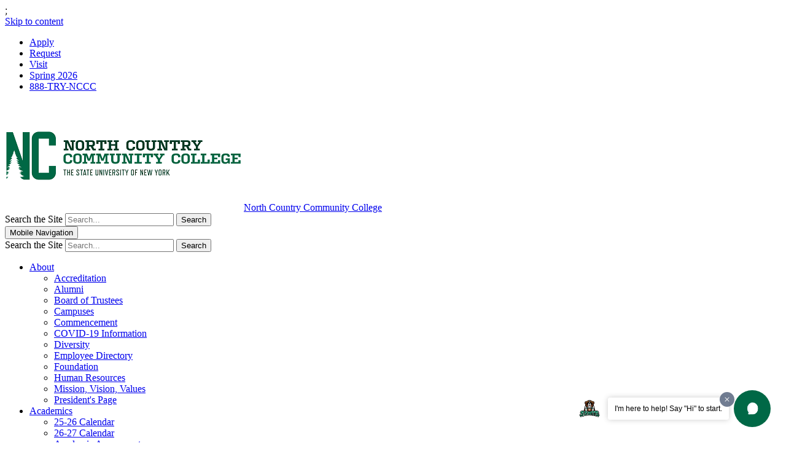

--- FILE ---
content_type: text/html; charset=UTF-8
request_url: https://nccc.edu/Addresschange.html
body_size: 42281
content:
<!DOCTYPE HTML><html lang="en">
   <head>
<!-- this is the headcode include -->
<link rel="stylesheet" href="/_resources/css/oustyles.css" />

<!-- Basic -->
<meta charset="utf-8">
<meta http-equiv="X-UA-Compatible" content="IE=edge">

<!-- Favicon -->
<link rel="shortcut icon" href="/_resources/images/favicon.ico" type="image/x-icon" />
<link rel="apple-touch-icon" href="/_resources/images/apple-touch-icon.png">

<!-- Mobile Metas -->
<!-- <meta name="viewport" content="width=device-width, minimum-scale=1.0, maximum-scale=1.0, user-scalable=no"> -->
<meta name="viewport" content="width=device-width, initial-scale=1">

<!-- Web Fonts  -->
<link href="https://fonts.googleapis.com/css?family=Playfair+Display:400,400i,700%7CSintony:400,700" rel="stylesheet" type="text/css">
<link rel="stylesheet" href="https://use.typekit.net/mcn8sub.css">

<!-- HTML5 shim and Respond.js for IE8 support of HTML5 elements and media queries -->
    <!-- WARNING: Respond.js doesn't work if you view the page via file:// -->
    <!--[if lt IE 9]>
		<script src="/_resources/js/html5shiv.js"></script>
		<![endif]-->


<!-- Vendor CSS -->
<link rel="stylesheet" href="/_resources/vendor/bootstrap/css/bootstrap.min.css">
<link rel="stylesheet" href="/_resources/vendor/font-awesome/css/font-awesome.min.css">
<link rel="stylesheet" href="/_resources/vendor/animate/animate.min.css">
<link rel="stylesheet" href="/_resources/vendor/simple-line-icons/css/simple-line-icons.min.css">
<link rel="stylesheet" href="/_resources/vendor/owl.carousel/assets/owl.carousel.min.css">
<link rel="stylesheet" href="/_resources/vendor/owl.carousel/assets/owl.theme.default.min.css">
<link rel="stylesheet" href="/_resources/vendor/magnific-popup/magnific-popup.min.css">

<!-- Theme CSS -->
<link rel="stylesheet" href="/_resources/css/theme.css">
<link rel="stylesheet" href="/_resources/css/theme-elements.css">
<link rel="stylesheet" href="/_resources/css/theme-blog.css">
<link rel="stylesheet" href="/_resources/css/theme-shop.css">

<!-- Current Page CSS -->
<link rel="stylesheet" href="/_resources/vendor/rs-plugin/css/settings.css">
<link rel="stylesheet" href="/_resources/vendor/rs-plugin/css/layers.css">
<link rel="stylesheet" href="/_resources/vendor/rs-plugin/css/navigation.css">

<!-- Skin CSS -->
<link rel="stylesheet" href="/_resources/css/skins/skin-layout1.css"> 

<!-- Demo CSS -->
<link rel="stylesheet" href="/_resources/css/demos/demo-layout1.css">

<!-- Theme Custom CSS -->
<link rel="stylesheet" href="/_resources/css/custom.css">

<!-- Head Libs -->
<script src="/_resources/vendor/modernizr/modernizr.min.js"></script>


<script>
  (function() {
    var cx = '000303723793819919505:macwfv7j5ik';
    var gcse = document.createElement('script');
    gcse.type = 'text/javascript';
    gcse.async = true;
    gcse.src = 'https://cse.google.com/cse.js?cx=' + cx;
    var s = document.getElementsByTagName('script')[0];
    s.parentNode.insertBefore(gcse, s);
  })();
</script>


<script>!function(s,a,e,v,n,t,z){if(s.saq)return;n=s.saq=function(){n.callMethod?n.callMethod.apply(n,arguments):n.queue.push(arguments)};if(!s._saq)s._saq=n;n.push=n;n.loaded=!0;n.version='1.0';n.queue=[];t=a.createElement(e);t.async=!0;t.src=v;z=a.getElementsByTagName(e)[0];z.parentNode.insertBefore(t,z)}(window,document,'script','https://tags.srv.stackadapt.com/events.js');saq('ts', 'VlJTIOfjpFymB-Sr8qUeTg');</script>

 
<!-- Meta Pixel Code -->

<script>

!function(f,b,e,v,n,t,s)

{if(f.fbq)return;n=f.fbq=function(){n.callMethod?

n.callMethod.apply(n,arguments):n.queue.push(arguments)};

if(!f._fbq)f._fbq=n;n.push=n;n.loaded=!0;n.version='2.0';

n.queue=[];t=b.createElement(e);t.async=!0;

t.src=v;s=b.getElementsByTagName(e)[0];

s.parentNode.insertBefore(t,s)}(window,document,'script',

'https://connect.facebook.net/en_US/fbevents.js');

fbq('init', '650815943939926'); 

fbq('track', 'PageView');

</script>

<noscript>

<img height="1" width="1"

src="https://www.facebook.com/tr?id=650815943939926&ev=PageView

&noscript=1"/>

</noscript>

<!-- End Meta Pixel Code -->

<!-- Google Tag Manager -->

<script>(function(w,d,s,l,i){w[l]=w[l]||[];w[l].push({'gtm.start':

new Date().getTime(),event:'gtm.js'});var f=d.getElementsByTagName(s)[0],

j=d.createElement(s),dl=l!='dataLayer'?'&l='+l:'';j.async=true;j.src=

'https://www.googletagmanager.com/gtm.js?id='+i+dl;f.parentNode.insertBefore(j,f);

})(window,document,'script','dataLayer','GTM-5P5GF5X');</script>
<div id="edsights-chatbot" data-school-token="IYLYuWDixqy4O0IG/1bv091EOkbOOkAE8EHlANiXenY="></div><script src="https://dk5d4tajy4btb.cloudfront.net/edsights-web-chatbot.js" charset="utf-8"></script>;

<!-- End Google Tag Manager --><link href="https://www.nccc.edu/ou-alerts/alerts-config.alerts.css?v=2.1-20240905081046" rel="stylesheet">      <style>
                .ou-form-element {
                position: absolute;
                margin-left:-3500px;
                }
            </style>
      <link rel="stylesheet" href="/_resources/ldp/forms/css/ou-forms.bootstrap.min.css">
      <link rel="stylesheet" href="/_resources/ldp/forms/css/ou-forms.bootstrap.validation.min.css">
      <link rel="stylesheet" type="text/css" href="/_resources/ldp/forms/css/ou-forms.datetimepicker.min.css">
      <title>Address Change Form for Students</title>
      <meta name="Description" content="Address Change form used at North Country Community College, Saranac Lake, Malone and Ticonderoga, New York.">
      <meta name="Keywords" content="Address Change">
   </head>
   <body><noscript><iframe src="https://www.googletagmanager.com/ns.html?id=GTM-5P5GF5X" height="0" width="0" style="display:none;visibility:hidden"></iframe></noscript><div class="body"><header id="header" class="header-narrow" data-plugin-options="{'stickyEnabled': false, 'stickyEnableOnBoxed': true, 'stickyEnableOnMobile': true, 'stickyStartAt': 88, 'stickySetTop': '0px', 'stickyChangeLogo': false}"><a href="#main_content" class="sr-only sr-only-focusable" id="skippy"><span class="skiplink-text button-small">Skip to content</span></a><div class="header-body">
      <div class="header-top header-top-style-3 header-top-custom">
         <div class="container">
            <nav class="header-nav-top">
               <ul class="nav nav-pills">
                  <li><span class="ws-nowrap"><a title="Apply to North Country Community College" href="https://support.nccc.edu/apply/">Apply</a></span></li>
                  <li><span class="ws-nowrap"><a title="Request" href="/request/index.html">Request</a></span></li>
                  <li><span class="ws-nowrap"><a title="Visit" href="/visit/index.html">Visit</a></span></li>
                  <li><span class="ws-nowrap"><a title="Find out about the Spring 2026 semester" href="/spring/index.html">Spring 2026</a></span></li>
                  <li><span class="ws-nowrap"><a href="tel:888-879-6222">888-TRY-NCCC</a></span></li>
               </ul>
            </nav>
         </div>
      </div>
      <div class="header-container container">
         <div class="header-row">
            <div class="header-column">
               <div class="header-logo"><a href="/"><img alt="logo" src="/images/logos/NCCC_LOGO_PACKAGE_RGB-05c.png"><span class="sr-only">North Country Community College</span></a></div>
            </div>
            <div class="header-column">
               <div class="header-row">
                  <div class="header-search hidden-xs"><form id="searchForm" action="/search/" method="get" role="search">
	<input type="hidden" name="cx" value="000303723793819919505:macwfv7j5ik"/>
	<input type="hidden" name="cof" value="FORID:0"/>
	<input name="siteurl" type="hidden" value="https://www.nccc.edu/"/>
	<input name="ref" type="hidden" value=""/>
	<input name="ss" type="hidden" value=""/>
	<div class="input-group">
		<label class="search-label sr-only" for="searchbox">Search the Site</label>
		<input type="text" id="searchbox" class="form-control" title="searchbox" name="q" placeholder="Search..."/>
		<span class="input-group-btn">
			<button class="btn btn-default" type="submit">
				<span class="fa fa-search"></span>
				<span class="sr-only">Search</span>
			</button>
		</span>
	</div>
</form></div>
                  <div class="header-nav pt-xs"><button class="btn header-btn-collapse-nav" data-toggle="collapse" data-target=".header-nav-main"><span class="fa fa-bars" aria-hidden="true"></span><span class="sr-only">Mobile Navigation</span></button><div class="header-nav-main header-nav-main-effect-1 header-nav-main-sub-effect-1 collapse m-none">
                        <nav>
                           <div class="header-search visible-xs"><form id="searchForm-mobile" action="/search/" method="get" role="search">
	<input type="hidden" name="cx" value="000303723793819919505:macwfv7j5ik"/>
	<input type="hidden" name="cof" value="FORID:0"/>
	<input name="siteurl" type="hidden" value="https://www.nccc.edu/"/>
	<input name="ref" type="hidden" value=""/>
	<input name="ss" type="hidden" value=""/>
	<div class="input-group">
		<label for="SearchMobile" class="search-label sr-only">Search the Site</label>
		<input type="text" name="q" id="SearchMobile" class="form-control" title="SearchMobile" placeholder="Search..."/>
		<span class="input-group-btn">
			<button class="btn btn-default" type="submit">
				<span class="fa fa-search"></span>
				<span class="sr-only">Search</span>
			</button>
		</span>
	</div>
</form></div>
                           <ul class="nav nav-pills">
                              <li class="dropdown dropdown-full-color dropdown-primary"><a class="dropdown-toggle" href="/about/" title="About North Country Community College">About</a><ul class="dropdown-menu">
                                    <li><a title="Accreditation" href="/about/accreditation/">Accreditation</a></li>
                                    <li><a title="Alumni" href="/alumni/">Alumni</a></li>
                                    <li><a title="Board of Trustees" href="/about/board-of-trustees/">Board of Trustees</a></li>
                                    <li><a title="NCCC Campuses" href="/about/campuses/">Campuses</a></li>
                                    <li><a title="Commencement Information" href="/about/commencement/">Commencement</a></li>
                                    <li><a title="Learn more about COVID-19 precautions and guidance" href="/covid/">COVID-19 Information</a></li>
                                    <li><a title="Diversity at NCCC" href="/about/diversity/">Diversity</a></li>
                                    <li><a title="Directory" href="/about/directory/">Employee Directory</a></li>
                                    <li><a title="NCCC Foundation" href="/about/foundation/">Foundation</a></li>
                                    <li><a title="Human Resources" href="/about/human-resources/">Human Resources</a></li>
                                    <li><a title="Mission, Vision and Values" href="/about/mission.html">Mission, Vision, Values</a></li>
                                    <li><a title="President's Page" href="/about/presidents-page.html">President's Page</a></li>
                                 </ul>
                              </li>
                              <li class="dropdown dropdown-full-color dropdown-primary"><a class="dropdown-toggle" href="/academics/index.html" title="Office of Academic Affairs">Academics</a><ul class="dropdown-menu">
                                    <li><a title="25-26 Calendar" href="/academic-calendar/index.html">25-26 Calendar</a></li>
                                    <li><a title="2026-2027 College Calendar" href="/academic-calendar/2026-2027-calendar.html">26-27 Calendar</a></li>
                                    <li><a title="Academic Assessment" href="/academic-assessment/index.html">Academic Assessment</a></li>
                                    <li><a title="College Bridge Program" href="/college-bridge-program-2/index.html">Bridge Program</a></li>
                                    <li><a title="Learn more about our Community Education offerings" href="/community-education/">Community Education</a></li>
                                    <li><a title="College Catalog 2022-2023" href="https://www.nccc.edu/catalog/index.html">College Catalog</a></li>
                                    <li><a title="Registrar's Office &amp; Course Offerins" href="/registration/index.html">Course Offerings</a></li>
                                    <li><a title="Degrees and Programs" href="/programs/">Degrees&nbsp;and Programs</a></li>
                                    <li><a title="Library" href="/library/index.html">Library</a></li>
                                    <li><a title="Online Learning" href="/online-learning/index.html">Online Learning</a></li>
                                    <li><a title="Registrar's Office" href="/registration/index.html">Registrar's Office</a></li>
                                    <li><a title="Learn more about Short Term Offerings" href="/short-term-offerings/">Short Term Offerings</a></li>
                                    <li><a title="Learning Assistance Center" href="/lac/index.html">Tutoring Services</a></li>
                                 </ul>
                              </li>
                              <li class="dropdown dropdown-full-color dropdown-primary"><a class="dropdown-toggle" href="/admissions/index.html" title="Admissions">Admissions and Aid</a><ul class="dropdown-menu">
                                    <li><a title="Admissions Information" href="/admissions/index.html">Admissions Information</a></li>
                                    <li><a title="Allied Health Programs Admissions" href="/admissions/allied-health-admissions.html">Allied Health Programs Admissions</a></li>
                                    <li><a title="Business Office, Tuition and Fees" href="/business-office/">Business Office, Tuition and Fees</a></li>
                                    <li><a title="Contact the Admissions Office" href="/contact-us/index.html">Contact Us</a></li>
                                    <li><a title="Financial Aid" href="/financial-aid/">Financial Aid</a></li>
                                    <li><a title="Health Records" href="/health-records/index.html" target="_blank" rel="noopener">Health Records</a></li>
                                    <li><a title="North Country Navigator" href="/navigator/">Navigator How-To Videos</a></li>
                                    <li><a title="Online Orientation" href="/orientation/">Orientation</a></li>
                                    <li><a title="Military and Veterans Admissions Info" href="https://www.nccc.edu/veterans/index.html">Veterans</a></li>
                                    <li><a title="Request Information about NCCC" href="/request/index.html">Request Information</a></li>
                                    <li><a title="Residency Requirements" href="/residency-requirements/index.html">Residency Requirements</a></li>
                                    <li><a title="Scholarships" href="/scholarships/">Scholarships</a></li>
                                    <li><a title="Visit" href="/visit/index.html">Visit</a></li>
                                 </ul>
                              </li>
                              <li class="dropdown dropdown-full-color dropdown-primary"><a class="dropdown-toggle" href="/student-support/" title="Student Support">Student&nbsp;Support</a><ul class="dropdown-menu">
                                    <li><a title="ADA 504" href="/accommodative-services-ada-504/">Accommodative Services</a></li>
                                    <li><a title="Visit the North Country Bookstore" href="/bookstore/">Bookstore</a></li>
                                    <li><a title="Campus Safety" href="/campus-safety/index.html">Campus Safety</a></li>
                                    <li><a title="Career Services" href="/student-support/career-services">Career Services</a></li>
                                    <li><a title="Counseling Resources" href="/counseling/">Counseling</a></li>
                                    <li><a title="Dining Services" href="https://nccc.edu/dining/">Dining Services</a></li>
                                    <li><a title="Diversity at North Country Community College" href="/about/diversity/">Diversity</a></li>
                                    <li><a title="NCCC Association" href="/nccc-association/index.html">NCCC Association</a></li>
                                    <li><a title="Residence Life and Housing" href="https://www.nccc.edu/housing/index.html">Residence Life&nbsp;and Housing</a></li>
                                    <li><a title="Student Code of Conduct" href="/campus-safety/STUDENT%20CODE%20OF%20CONDUCT_%20FINAL%209%2030%202020.pdf" target="_blank" rel="noopener">Student Code of Conduct</a></li>
                                    <li><a title="Student Engagement" href="/student-support/">Student Engagement</a></li>
                                    <li><a title="Technology Help Desk" href="/technology-help-desk/">Technology Help Desk</a></li>
                                    <li><a title="Voter Registration" href="/student-support/voter-registration.html">Voter Registration</a></li>
                                 </ul>
                              </li>
                              <li><a href="http://nccc.prestosports.com/" target="_blank" rel="noopener">Athletics</a></li>
                           </ul>
                        </nav>
                     </div>
                  </div>
               </div>
            </div>
         </div>
      </div>
   </div><script>
				document.getElementById
			</script></header>         <div id="main_content" role="main" class="main">
            <section class="page-header background-color-secondary custom-text-color-white">
               <div class="container">
                  <div class="row">
                     <div class="col-md-12">
                        <ul class="breadcrumb">
                           <li><a href="https://www.nccc.edu/" class="custom-text-color-white">Home</a></li>
                           <li class="active custom-text-color-white">Address Change</li>
                        </ul>
                     </div>
                  </div>
               </div>
            </section>
            <div class="container">
               <div class="row">
                  <div class="col-md-9 interior">
                     <h1 class="h2" aria-label="heading">Address Change</h1>
                     <div class="ou-form">
                        <div id="status_3f9fd4c7-ccf9-461f-9d5c-e07f1c5a2cc3"></div>
                        <form id="form_3f9fd4c7-ccf9-461f-9d5c-e07f1c5a2cc3" name="contact-form" method="post" class="" autocomplete="off"><span class="hp3f9fd4c7-ccf9-461f-9d5c-e07f1c5a2cc3 ou-form-element"><label for="hp3f9fd4c7-ccf9-461f-9d5c-e07f1c5a2cc3" class="hp3f9fd4c7-ccf9-461f-9d5c-e07f1c5a2cc3">If you see this don't fill out this input box.</label><input type="text" id="hp3f9fd4c7-ccf9-461f-9d5c-e07f1c5a2cc3"></span><div id="firstname" class="form-group"><label class="control-label" for="id_firstname">First Name<span class="required">*</span></label><input type="text" name="firstname" id="id_firstname" placeholder="" class="form-control" required=""></div>
                           <div id="middleinitial" class="form-group"><label class="control-label" for="id_middleinitial">Middle Initial</label><input type="text" name="middleinitial" id="id_middleinitial" placeholder="" class="form-control"></div>
                           <div id="lastname" class="form-group"><label class="control-label" for="id_lastname">Last Name<span class="required">*</span></label><input type="text" name="lastname" id="id_lastname" placeholder="" class="form-control" required=""></div>
                           <div id="emailaddress" class="form-group"><label class="control-label" for="id_emailaddress">E-mail Address<span class="required">*</span></label><input type="email" name="emailaddress" id="id_emailaddress" placeholder="" class="form-control" required=""></div>
                           <div id="phonenumber" class="form-group"><label class="control-label" for="id_phonenumber">Phone Number<span class="required">*</span></label><input type="text" name="phonenumber" id="id_phonenumber" placeholder="" class="form-control" required=""><span class="help-block">Phone Number</span></div>
                           <div id="selectwhichaddresstypeyouwanttoc" class="form-group"><label class="control-label" for="id_selectwhichaddresstypeyouwanttoc">Select which address type you want to change:<span class="required">*</span></label><select class="form-control" name="selectwhichaddresstypeyouwanttoc[]" id="id_selectwhichaddresstypeyouwanttoc" required="">
                                 <option value="" disabled="" selected="">
                                    Please Select
                                    </option>
                                 <option value="All">All</option>
                                 <option value="Billing">Billing</option>
                                 <option value="Home/Permanent">Home/Permanent</option>
                                 <option value="Local">Local</option></select><span class="help-block">Select which address type you want to change:</span></div>
                           <div id="newstreetaddress" class="form-group"><label class="control-label" for="id_newstreetaddress">New Street Address Line 1<span class="required">*</span></label><input type="text" name="newstreetaddress" id="id_newstreetaddress" placeholder="" class="form-control" required=""><span class="help-block">New Street Address Line 1</span></div>
                           <div id="newstreetaddressline2" class="form-group"><label class="control-label" for="id_newstreetaddressline2">New Street Address Line 2</label><input type="text" name="newstreetaddressline2" id="id_newstreetaddressline2" placeholder="" class="form-control"><span class="help-block">New Street Address Line 2</span></div>
                           <div id="newcity" class="form-group"><label class="control-label" for="id_newcity">New City<span class="required">*</span></label><input type="text" name="newcity" id="id_newcity" placeholder="" class="form-control" required=""><span class="help-block">New City</span></div>
                           <div id="newstate" class="form-group"><label class="control-label" for="id_newstate">New State<span class="required">*</span></label><input type="text" name="newstate" id="id_newstate" placeholder="" class="form-control" required=""><span class="help-block">New State</span></div>
                           <div id="newzipcode" class="form-group"><label class="control-label" for="id_newzipcode">New Zip Code<span class="required">*</span></label><input type="text" name="newzipcode" id="id_newzipcode" placeholder="" class="form-control" required=""><span class="help-block">New Zip Code</span></div>
                           <div id="verification" class="form-group">
                              <fieldset class="input-group" id="id_verification">
                                 <legend>Verification</legend>
                                 <div class="checkbox"><label><input type="checkbox" name="verification[]" title="I am the individual submitting this address change request." value="I am the individual submitting this address change request.">I am the individual submitting this address change request.</label></div>
                              </fieldset><span class="help-block">I understand, that by signing this address change form, I am formally requesting this
                                 change.</span></div>
                           <div id="signature" class="form-group"><label class="control-label" for="id_signature">Signature<span class="required">*</span></label><input type="text" name="signature" id="id_signature" placeholder="" class="form-control" required=""><span class="help-block">Enter your full name.</span></div>
                           <div id="date" class="form-group"><label class="control-label" for="id_date">Date<span class="required">*</span></label><input type="text" name="date" id="id_date" class="form-control" required=""><script type="text/javascript">
            var OUC = OUC || {};
            OUC.dateTimePickers = OUC.dateTimePickers || [];
            OUC.dateTimePickers.push({
            id: '#id_date',
            format: 'datetime',
            default: ''
            });
        </script><span class="help-block">Enter today's Date</span></div><label aria-hidden="true" style="display:none; margin-left:-1000px;"><input type="hidden" name="form_uuid" value="3f9fd4c7-ccf9-461f-9d5c-e07f1c5a2cc3"></label><label aria-hidden="true" style="display:none; margin-left:-1000px;"><input type="hidden" name="site_name" value="www"></label><button type="submit" id="btn_3f9fd4c7-ccf9-461f-9d5c-e07f1c5a2cc3" class="btn btn-primary">
                              Submit
                              </button>&nbsp;
                           <button type="reset" id="clr_3f9fd4c7-ccf9-461f-9d5c-e07f1c5a2cc3" class="btn btn-default">Clear</button></form>
                     </div>
                  </div>
                  <div class="col-md-3">
                     <aside class="sidebar"><ul class="nav nav-list mb-xlg"></ul></aside>
                  </div>
               </div>
            </div>
         </div>
         <footer id="footer" class="background-color-secondary custom-footer m-none">
   <div class="container mb-lg">
      <div class="row" style="display: flex;flex-direction: row;flex-wrap: wrap;justify-content: space-between;align-items: flex-start;">
         <div class="col-md-2"><img style="display: block; margin-left: auto; margin-right: auto;" title="NCCC logo" src="/images/logos/NCCC_LOGO_PACKAGE_RGB-09_cropped2.png" alt="NCCC logo" width="90%" height=""></div>
         <div class="col">
            <ul class="custom-text-color-white">
               <li style="text-align: left;"><a title="About Us" href="/about/">About Us</a></li>
               <li style="text-align: left;"><span style="color: #ffffff;"><a style="color: #ffffff; outline: 0px;" title="This is the link to the college's Web Accessibility Help Request page" href="/accessibility-feedback/index.html">Accessibility</a></span></li>
               <li style="text-align: left;"><a title="More info about ADA 504 services" href="/accommodative-services-ada-504/">Accommodations</a></li>
               <li style="text-align: left;"><a title="Accreditation" href="/about/accreditation/">Accreditation</a></li>
               <li style="text-align: left;"><a title="Board of Trustees" href="/about/board-of-trustees/index.html">Board of Trustees</a></li>
               <li style="text-align: left;"><a title="Visit the College Bookstore" href="/bookstore/">College Bookstore</a></li>
               <li style="text-align: left;"><a title="Campus Safety" href="/campus-safety/index.html">Campus Safety</a></li>
            </ul>
         </div>
         <div class="col ">
            <ul class="custom-text-color-white">
               <li style="text-align: left;"><a title="CARES Act" href="/covid19-response/cares-act.html">CARES Act</a></li>
               <li style="text-align: left;"><a title="College Catalog" href="/catalog/index.html">College Catalog</a></li>
               <li style="text-align: left;"><a title="D2L Brightspace" href="https://idm.suny.edu/security/login/loginForm.do?campus=29640&amp;tc=true&amp;redirectUrl=https%3A%2F%2Fmylearning.suny.edu%2Fd2l%2Flp%2Fauth%2Fsaml%2Finitiate-login%3FentityId%3Dhttps%3A%2F%2Fidm.suny.edu%2Fshibboleth%2Fidp%2F%26target%3Dhttps%3A%2F%2Fmylearning.suny.edu%2Fd2l%2Fhome%2F219882">D2L / Brightspace</a></li>
               <li style="text-align: left;"><a title="Employee Directory" href="/about/directory/">Employee Directory</a></li>
               <li style="text-align: left;"><a style="text-align: center;" title="Human Resources" href="/about/human-resources/index.html">Human Resources</a></li>
               <li style="text-align: left;"><span style="color: #ffffff;"><a style="color: #ffffff; outline: 0px;" title="Tech Help Desk" href="/technology-help-desk/index.html">IT Helpdesk</a></span></li>
               <li style="text-align: left;"><a style="text-align: center;" title="this is the link to the NCCC Library" href="/library/index.html">Library</a></li>
            </ul>
         </div>
         <div class="col">
            <ul class="custom-text-color-white">
               <li style="text-align: left;"><a style="text-align: center;" title="NCCC Foundation" href="/about/foundation/">NCCC Foundation</a></li>
               <li style="text-align: left;"><a title="Non-Discrimination Statement" href="/non-discrimination-statement/index.html">Non-discrimination Statement</a></li>
               <li style="text-align: left;"><a title="Student Achievement" href="/student-achievement/index.html">Student Achievement</a></li>
               <li style="text-align: left;"><a title="Student Consumer Info" href="/student-consumer-information/index.html">Student Consumer Info</a></li>
               <li style="text-align: left;"><a title="Student Portal" href="https://studentportal.nccc.edu">Student Portal</a></li>
               <li style="text-align: left;"><a title="Transcript Requests" href="https://www.parchment.com/u/registration/33398/account"><strong>Transcript Requests</strong></a></li>
               <li style="text-align: left;"><a title="Web Mail" href="http://owa.nccc.edu" target="_blank" rel="noopener">Web Mail</a></li>
            </ul>
         </div>
         <div class="col">
            <ul class="social-icons custom-social-icons">
               <li class="social-icons-facebook-f"><a href="https://www.facebook.com/northcountrycc/" target="_blank" title="This is a link to the college's Facebook page"><span class="fa fa-facebook-f" aria-hidden="true"><span class="sr-only">facebook-f</span></span></a></li>
               <li class="social-icons-twitter"><a href="https://twitter.com/NorthCountryCC" target="_blank" title="This is a link to the college's Twitter account"><span class="fa fa-twitter" aria-hidden="true"><span class="sr-only">twitter</span></span></a></li>
               <li class="social-icons-instagram"><a href="https://www.instagram.com/northcountrycc/" target="_blank" title="This is a link to the college's Instagram account"><span class="fa fa-instagram" aria-hidden="true"><span class="sr-only">instagram</span></span></a></li>
            </ul>
            <p><a href="tel:888-879-6222">888-TRY-NCCC</a><br><a href="mailto:admissions@nccc.edu">admissions@nccc.edu</a><br>23 Santanoni Ave<br>Saranac Lake, NY 12983</p>
         </div>
      </div>
   </div>
   <div class="footer-copyright background-color-light m-none pt-md pb-md">
      <div class="container">
         <div class="row">
            <div class="col-md-12 center pt-md">
               <p class="custom-text-color-5">
                  <p>© Copyright 2024. All Rights Reserved.</p>
               </p>
            </div>
         </div>
      </div>
   </div>
</footer><p>&nbsp;</p></div>
      


<!-- Vendor -->

<!--[if gte IE 9]><!-->

<script src="/_resources/vendor/jquery/jquery.min.js"></script>

<!--<![endif]-->

<!--[if lt IE 9]>
    <script src="https://ajax.googleapis.com/ajax/libs/jquery/1.12.4/jquery.min.js"></script>
    
<![endif]-->



<!-- HTML5 shim and Respond.js for IE8 support of HTML5 elements and media queries -->
    <!-- WARNING: Respond.js doesn't work if you view the page via file:// -->
    <!--[if lt IE 9]>
		<script src="_resources/js/respond.js"></script>
		<![endif]-->

<script src="/_resources/vendor/jquery.appear/jquery.appear.min.js"></script>
<script src="/_resources/vendor/jquery.easing/jquery.easing.min.js"></script>
<script src="/_resources/vendor/jquery-cookie/jquery-cookie.min.js"></script>


<script src="/_resources/vendor/bootstrap/js/bootstrap.min.js"></script>
<script src="/_resources/vendor/common/common.min.js"></script>

<script src="/_resources/vendor/owl.carousel/owl.carousel.min.js"></script>

<!-- Theme Base, Components and Settings -->
<script src="/_resources/js/theme.js"></script>

<!-- Current Page Vendor and Views -->
<script src="/_resources/vendor/rs-plugin/js/jquery.themepunch.tools.min.js"></script>
<script src="/_resources/vendor/rs-plugin/js/jquery.themepunch.revolution.min.js"></script>

<!-- Demo -->
<script src="/_resources/js/demos/layout1.js"></script>

<!-- Theme Custom -->
<script src="/_resources/js/custom.js"></script>

<!-- Theme Initialization Files -->
<script src="/_resources/js/theme.init.js"></script>
<script src="/_resources/js/direct-edit.js"></script>
<script type="text/javascript">
    adroll_adv_id = "NAZNUMBQSFF2VKMOOFFMS5";
    adroll_pix_id = "YDHDPHLLMNCV5EMC3WDD5A";
    (function () {
        var _onload = function(){
            if (document.readyState &amp; &amp; !/loaded|complete/.test(document.readyState)){setTimeout(_onload, 10);return}
            if (!window.__adroll_loaded){__adroll_loaded=true;setTimeout(_onload, 50);return}
            var scr = document.createElement("script");
            var host = (("https:" == document.location.protocol) ? "https://s.adroll.com" : "http://a.adroll.com");
            scr.setAttribute('async', 'true');
            scr.type = "text/javascript";
            scr.src = host + "/j/roundtrip.js";
            ((document.getElementsByTagName('head') || [null])[0] ||
                document.getElementsByTagName('script')[0].parentNode).appendChild(scr);
        };
        if (window.addEventListener) {window.addEventListener('load', _onload, false);}
        else {window.attachEvent('onload', _onload)}
    }());
</script>
<script>
  (function() {
    var cx = '000303723793819919505:macwfv7j5ik';
    var gcse = document.createElement('script');
    gcse.type = 'text/javascript';
    gcse.async = true;
    gcse.src = 'https://cse.google.com/cse.js?cx=' + cx;
    var s = document.getElementsByTagName('script')[0];
    s.parentNode.insertBefore(gcse, s);
  })();
</script>
<script>!function(s,a,e,v,n,t,z){if(s.saq)return;n=s.saq=function(){n.callMethod?n.callMethod.apply(n,arguments):n.queue.push(arguments)};if(!s._saq)s._saq=n;n.push=n;n.loaded=!0;n.version='1.0';n.queue=[];t=a.createElement(e);t.async=!0;t.src=v;z=a.getElementsByTagName(e)[0];z.parentNode.insertBefore(t,z)}(window,document,'script','https://tags.srv.stackadapt.com/events.js');saq('ts', 'VlJTIOfjpFymB-Sr8qUeTg');</script>

<!-- Google Tag Manager (noscript) -->

<noscript><iframe src="https://www.googletagmanager.com/ns.html?id=GTM-5P5GF5X"

height="0" width="0" style="display:none;visibility:hidden"></iframe></noscript>

<!-- End Google Tag Manager (noscript) -->

<script type="text/javascript" src="/_resources/ldp/forms/js/ou-forms.js"></script><script type="text/javascript" src="/_resources/ldp/forms/js/ou-forms.datetimepicker.full.min.js"></script>
      <!-- Google tag (gtag.js) --> 
<script async src="https://www.googletagmanager.com/gtag/js?id=G-D12QK3MWVF"></script> 
<script> window.dataLayer = window.dataLayer || []; function gtag(){dataLayer.push(arguments);} gtag('js', new Date()); gtag('config', 'G-D12QK3MWVF'); </script><div id="hidden" style="display:none;"><a id="de" href="https://a.cms.omniupdate.com/11/?skin=oucampus&amp;account=northcountrycc&amp;site=www&amp;action=de&amp;path=/Addresschange.pcf" target="_top" rel="nofollow" tabindex="-1">Last Updated 3/6/24</a></div>
      <script src="https://www.nccc.edu/ou-alerts/alerts-config.alerts.js?v=2.1-20240905081046"></script>
<script>
	// archive alert processing
	if (document.getElementById(ouEmergencyAlerts.archivedAlertDivId)) {
		ouEmergencyAlerts.loadAlertFeed("processAlertFeedForArchivePage", "activeAlertFeed", "archiveActiveAlertHeading");  
		setTimeout(function() {
			ouEmergencyAlerts.loadAlertFeed("processAlertFeedForArchivePage", "archiveAlertFeed", "archiveAlertHeading");
		}, 200);
	}
	// active alert processing
	ouEmergencyAlerts.determineActiveAlertOutput();
</script><script type="text/template" id="oualerts-active-announcement">
<div id="oualerts-active-alert-display" class="oualerts-notify oualerts-notify-announcement oualerts-top oualerts-top-fixed ouAlertsFadeInDown oualerts-animated" role="alert">
	<div class="oualerts-notify-body">
		{% if (o.showDate) { %}
		<div class="oualerts-notify-date">{%=ouEmergencyAlerts.alertDateFormat("F d, Y h:i A",o.pubDate)%}</div>
		{% } %}
		<h3 class="oualerts-notify-title">
			
			{%=o.title%}
		</h3>
		{% if (o.subtitle) { %}
		<p class="oualerts-notify-subtitle"><strong>{%=o.subtitle %}</strong></p>
		{% } %}
		{% if (o.description) { %}
		<p class="oualerts-notify-msg">{%=o.description %}
			{% } %}
			{% if (o.guid) { %}
			<br>
			<a href="{%=o.guid %}" class="oualerts-notify-link">Read More...</a>
			{% } %}
			{% if (o.description) { %}
		</p>
		{% } %}
		<p class="oualerts-notify-footer">
			<button class="oualerts-close-button" id="oualerts-close-button">Close</button>
		</p>
	</div>
</div>

</script>
<script type="text/template" id="oualerts-active-warning">
<div class="oualerts-notify-modal-overlay">
<div id="oualerts-active-alert-display" class="oualerts-notify oualerts-notify-warning oualerts-modal oualerts-modal-medium ouAlertsFadeInDown oualerts-animated-fast" role="alert">
	<div class="oualerts-notify-body">
		{% if (o.showDate) { %}
		<div class="oualerts-notify-date">{%=ouEmergencyAlerts.alertDateFormat("F d, Y h:i A",o.pubDate)%}</div>
		{% } %}
		<h3 class="oualerts-notify-title">
			
			{%=o.title%}
		</h3>
		{% if (o.subtitle) { %}
		<p class="oualerts-notify-subtitle"><strong>{%=o.subtitle %}</strong></p>
		{% } %}
		{% if (o.description) { %}
		<p class="oualerts-notify-msg">{%=o.description %}
			{% } %}
			{% if (o.guid) { %}
			<br>
			<a href="{%=o.guid %}" class="oualerts-notify-link">Find Out More</a>
			{% } %}
			{% if (o.description) { %}
		</p>
		{% } %}
		<p class="oualerts-notify-footer">
			<button class="oualerts-close-button" id="oualerts-close-button">Close</button>
		</p>
	</div>
</div>

</div>
</script>
<script type="text/template" id="oualerts-active-emergency">
<div id="oualerts-active-alert-display" class="oualerts-notify oualerts-notify-emergency oualerts-top oualerts-top-fixed ouAlertsFadeInDown oualerts-animated-fast" role="alert">
	<div class="oualerts-notify-body">
		{% if (o.showDate) { %}
		<div class="oualerts-notify-date">{%=ouEmergencyAlerts.alertDateFormat("F d, Y h:i A",o.pubDate)%}</div>
		{% } %}
		<h3 class="oualerts-notify-title">
			
						<svg class="oualerts-notify-icon" xmlns="http://www.w3.org/2000/svg" fill="currentColor" viewBox="0 0 298 273"><path fill-rule="evenodd" d="M137.626 7.553c4.947-8.9403 17.801-8.9403 22.748 0l135.948 245.652c4.795 8.665-1.471 19.295-11.374 19.295H13.0524c-9.903 0-16.1695-10.63-11.3744-19.295L137.626 7.553zM136.5 85v100h25V85h-25zm0 149.5v-24h25v24h-25z" clip-rule="evenodd"/></svg>
					
			{%=o.title%}
		</h3>
		{% if (o.subtitle) { %}
		<p class="oualerts-notify-subtitle"><strong>{%=o.subtitle %}</strong></p>
		{% } %}
		{% if (o.description) { %}
		<p class="oualerts-notify-msg">{%=o.description %}
			{% } %}
			{% if (o.guid) { %}
			<br>
			<a href="{%=o.guid %}" class="oualerts-notify-link">Read More...</a>
			{% } %}
			{% if (o.description) { %}
		</p>
		{% } %}
		<p class="oualerts-notify-footer">
			<button class="oualerts-close-button" id="oualerts-close-button">Close</button>
		</p>
	</div>
</div>

</script>
<script type="text/template" id="oualerts-archived-template">
{% if (o[0].htmlHeading) { %}
<h2 class="oualerts-archive-main-heading">{%=o[0].htmlHeading %}</h2>
{% } %}
<ul class="oualerts-achive-list">
	{% for (var i=0; o.length > i; i++) { %}
	<li class="oualerts-achive-list-item oualerts-archive-type-{%=o[i].severity%}">
		<div class="oualerts-achive-list-item-inner">
			<h3 class="oualerts-archive-title">{%=o[i].title%}</h3>
			<div class="oualerts-archive-date">{%=ouEmergencyAlerts.alertDateFormat("F d, Y h:i A",o[i].pubDate)%}</div>
			{% if (o[i].subtitle) { %}
			<p class="oualerts-archive-subtitle"><strong>{%=o[i].subtitle %}</strong></p>
			{% } %}
			{% if (o[i].description) { %}
			<p class="oualerts-archive-msg">{%=o[i].description %}
				{% } %}
				{% if (o[i].guid) { %}
				<a href="{%=o[i].guid %}" class="oualerts-archive-link">{%=ouEmergencyAlerts[o[i].severity + "Archive"].readMoreText%}</a>
				{% } %}
				{% if (o[i].description) { %}
			</p>
			{% } %}
			{% if (o[i].updates) { %}
			<h4 class="oualerts-archive-list-update-header">{%=ouEmergencyAlerts[o[i].severity + "Archive"].updateText %}</h4>
			<ul class="oualerts-achive-list-update">
				{% for (var k=0; o[i].updates.length > k; k++) { %}
				<li class="oualerts-achive-list-item-update">
					<div class="oualerts-achive-list-item-update-inner">
						<h5 class="oualerts-archive-title-update">{%=o[i].updates[k].title%}</h5>
						<div class="oualerts-archive-date-update">{%=ouEmergencyAlerts.alertDateFormat("F d, Y h:i A",o[i].updates[k].pubDate)%}</div>
						{% if (o[i].updates[k].subtitle) { %}
						<p class="oualerts-archive-subtitle-update"><strong>{%=o[i].updates[k].subtitle %}</strong></p>
						{% } %}
						{% if (o[i].updates[k].description) { %}
						<p class="oualerts-archive-msg-update">{%=o[i].updates[k].description %}
							{% } %}
							{% if (o[i].updates[k].guid) { %}
							<a href="{%=o[i].updates[k].guid %}" class="oualerts-archive-link-update">{%=ouEmergencyAlerts[o[i].severity + "Archive"].readMoreText%}</a>
							{% } %}
							{% if (o[i].updates[k].description) { %}
						</p>
						{% } %}
					</div>
				</li>
				{% } %}
			</ul>
			{% } %}
		</div>
	</li>
	{% } %}
</ul>
</script>
<span aria-hidden="true" id="directedit">Last Updated </span><!-- ouc:info uuid="4481ceba-3796-46e1-9763-86587c61f796"/ --></body>
</html>

--- FILE ---
content_type: text/css
request_url: https://tags.srv.stackadapt.com/sa.css
body_size: -11
content:
:root {
    --sa-uid: '0-2131eeee-4fb2-5980-46a5-336a35edea16';
}

--- FILE ---
content_type: text/xml
request_url: https://nccc.edu/ou-alerts/active-alerts.xml?time=1769355146862
body_size: 375
content:
<rss xmlns:dc='http://purl.org/dc/elements/1.1/' xmlns:ou='https://omniupdate.com/definitions/ou' version='2.0'><channel><title>northcountrycc - www - Active Alerts</title><link>https://www.nccc.edu/ou-alerts/active-alerts.xml</link><description>Alerts</description><language>en-us</language><lastBuildDate>Tue, 19 Aug 2025 12:11:56 GMT</lastBuildDate><item/></channel></rss>

--- FILE ---
content_type: text/plain; charset=utf-8
request_url: https://tags.srv.stackadapt.com/saq_pxl?uid=VlJTIOfjpFymB-Sr8qUeTg&is_js=true&landing_url=https%3A%2F%2Fnccc.edu%2FAddresschange.html&t=Address%20Change%20Form%20for%20Students&tip=mr9TYtmig3-shIqvPhg_tFL63W8uKncVefM6fMJEeS4&host=https%3A%2F%2Fnccc.edu&l_src=&l_src_d=&u_src=&u_src_d=&shop=false&sa-user-id-v3=s%253AAQAKIJZm9pwhonepqU08gm83QwRROunOzo-Tq8LjdyIzrD86ELcBGAQgi-_YywYwAToE_kXKCEIE7Mhjug.fRNvB2P9Wog8VA9ZLndaPyQK5SH4WVQ8U7ilM6Pxqj4&sa-user-id-v2=s%253AITHu7k-yWYBGpTNqNe3qFgORaZ0.xjegByTYPGHMhPXxtK8FW26%252BJOBO7AhZHnHsKEGkKqY&sa-user-id=s%253A0-2131eeee-4fb2-5980-46a5-336a35edea16.ZQ2iT5I1F%252FGJBteN3pM9TdATJhFegKkYCKLREtiXCcY
body_size: 65
content:
{"conversion_tracker_uids":["QirDYSm2iEdTgxNQdaVKK2"],"retargeting_tracker_uids":["kZJwubgPCKsZ4chZtr7kXg"],"lookalike_tracker_uids":["FSFKcje0BOvwO6UbcrgbtC"]}